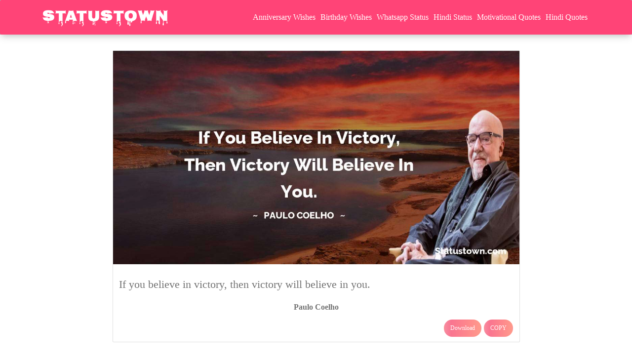

--- FILE ---
content_type: text/html; charset=utf-8
request_url: https://www.google.com/recaptcha/api2/aframe
body_size: 266
content:
<!DOCTYPE HTML><html><head><meta http-equiv="content-type" content="text/html; charset=UTF-8"></head><body><script nonce="vJQJthVzJwcrtPfVsLmVhA">/** Anti-fraud and anti-abuse applications only. See google.com/recaptcha */ try{var clients={'sodar':'https://pagead2.googlesyndication.com/pagead/sodar?'};window.addEventListener("message",function(a){try{if(a.source===window.parent){var b=JSON.parse(a.data);var c=clients[b['id']];if(c){var d=document.createElement('img');d.src=c+b['params']+'&rc='+(localStorage.getItem("rc::a")?sessionStorage.getItem("rc::b"):"");window.document.body.appendChild(d);sessionStorage.setItem("rc::e",parseInt(sessionStorage.getItem("rc::e")||0)+1);localStorage.setItem("rc::h",'1764612634031');}}}catch(b){}});window.parent.postMessage("_grecaptcha_ready", "*");}catch(b){}</script></body></html>

--- FILE ---
content_type: application/javascript; charset=utf-8
request_url: https://fundingchoicesmessages.google.com/f/AGSKWxXAmki9ahgnEjr1Q4di5eA3CUUuw1e5Qwtjv3IOWO_-7sLzOg_6o1u3jZvsaozfskwZXeMwRANrk2LeTUnQPwDzyG2FnMjzBUme2KBGZ_22pF2znqRBqbSgjZaSDWvaPRA2V9-5onPwmBo-6eSh8FU0X7z3WS9M0r4S3IvlBoCO97kBQ1sl0TMYuQK9/__doubleclick_ad./displayads2..com/adinf//bannerad1-/adv/sprintf-
body_size: -1291
content:
window['e1979743-9686-43fa-a33c-3bd7c8aa6e88'] = true;